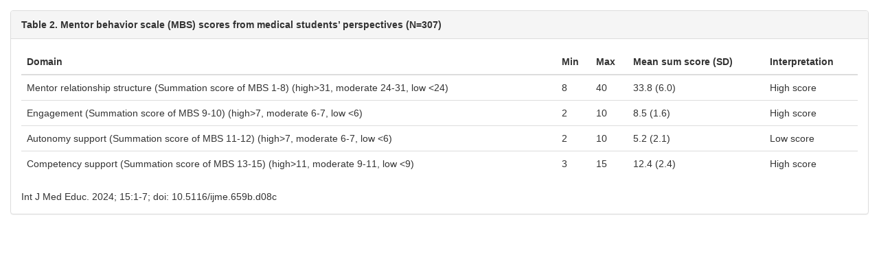

--- FILE ---
content_type: text/html; charset=UTF-8
request_url: https://www.ijme.net/archive/15/mentor-behaviours-associated-burnout-and-professional-identity-development/t2
body_size: 1670
content:
<!DOCTYPE html>
<html lang="en">
<head>
    <meta charset="UTF-8">
    <meta name="viewport" content="initial-scale = 1.0,maximum-scale = 1.0">
    <meta http-equiv="X-UA-Compatible" content="IE=edge">
    <link href="/css/bootstrap.min.css" rel="stylesheet" />
    <title>IJME - Assessing the role of mentors in mitigating burnout and enhancing professional development in medical education - Table 2</title>
    <style>
        body {
            margin-top: 15px;
        }
    </style>
</head>

<body>
	<div class="col-md-12">
		<div class="panel panel-default">
			<div class="panel-heading"><strong>Table 2. Mentor behavior scale (MBS) scores from medical students’ perspectives (N=307)
</strong></div>
			<div class="panel-body">
<table width="100%" class="table">
<thead><tr>
<th>Domain</th>
<th>Min</th>
<th>Max</th>
<th>Mean sum score (SD)</th>
<th>Interpretation</th>
</tr></thead>
<tbody>
<tr>
<td>
Mentor relationship structure (Summation score of MBS 1-8)
(high&gt;31, moderate 24-31, low &lt;24)
</td>
<td>8</td>
<td>40</td>
<td>33.8 (6.0)</td>
<td>High score</td>
</tr>
<tr>
<td>
Engagement
(Summation score of MBS 9-10)
(high&gt;7, moderate 6-7, low &lt;6)
</td>
<td>2</td>
<td>10</td>
<td>8.5 (1.6)</td>
<td>High score</td>
</tr>
<tr>
<td>
Autonomy support
(Summation score of MBS 11-12)
(high&gt;7, moderate 6-7, low &lt;6)
</td>
<td>2</td>
<td>10</td>
<td>5.2 (2.1)</td>
<td>Low score</td>
</tr>
<tr>
<td>
Competency support
(Summation score of MBS 13-15)
(high&gt;11, moderate 9-11, low &lt;9)
</td>
<td>3</td>
<td>15</td>
<td>12.4 (2.4)</td>
<td>High score</td>
</tr>
</tbody>
</table>								Int J Med Educ. 2024&#x3b; 15:1-7&#x3b; doi: 10.5116/ijme.659b.d08c</div>
		</div>
	</div>
</body>
</html>